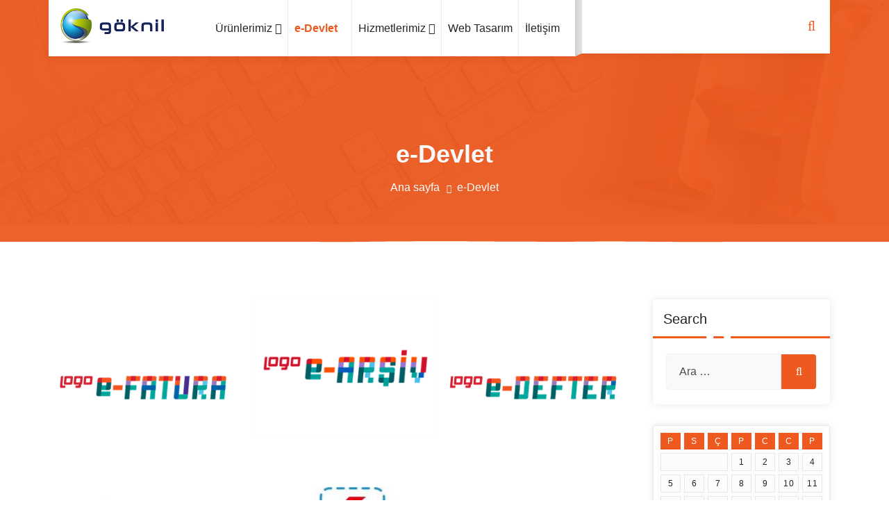

--- FILE ---
content_type: text/html; charset=UTF-8
request_url: http://goknil.com.tr/e-devlet/
body_size: 6685
content:
<!DOCTYPE html><html lang="tr"><head><meta charset="UTF-8"><link rel='stylesheet' id='arowana-fonts-css' href='//fonts.googleapis.com/css?family=Open+Sans%3A300%2C400%2C600%2C700%2C800%7CRaleway%3A400%2C700&#038;subset=latin%2Clatin-ext' type='text/css' media='all' /><link data-optimized='2' rel='stylesheet' href='https://goknil.com.tr/min/af3be.css' /><script type='text/javascript' src='http://goknil.com.tr/wp-includes/js/jquery/jquery.min.js' id='jquery-core-js'></script><script data-optimized='1' src='https://goknil.com.tr/min/5f016.js' ></script> <meta name="viewport" content="width=device-width, initial-scale=1"><link rel="profile" href="https://gmpg.org/xfn/11"><title>e-Devlet &#8211; www.goknil.com.tr</title><meta name='robots' content='max-image-preview:large' /><link rel='dns-prefetch' href='//fonts.googleapis.com' /><link rel="alternate" type="application/rss+xml" title="www.goknil.com.tr &raquo; beslemesi" href="https://goknil.com.tr/feed/" /><link rel="alternate" type="application/rss+xml" title="www.goknil.com.tr &raquo; yorum beslemesi" href="https://goknil.com.tr/comments/feed/" /><style id='classic-theme-styles-inline-css' type='text/css'>/*! This file is auto-generated */
.wp-block-button__link{color:#fff;background-color:#32373c;border-radius:9999px;box-shadow:none;text-decoration:none;padding:calc(.667em + 2px) calc(1.333em + 2px);font-size:1.125em}.wp-block-file__button{background:#32373c;color:#fff;text-decoration:none}</style><style id='global-styles-inline-css' type='text/css'>body{--wp--preset--color--black:#000;--wp--preset--color--cyan-bluish-gray:#abb8c3;--wp--preset--color--white:#fff;--wp--preset--color--pale-pink:#f78da7;--wp--preset--color--vivid-red:#cf2e2e;--wp--preset--color--luminous-vivid-orange:#ff6900;--wp--preset--color--luminous-vivid-amber:#fcb900;--wp--preset--color--light-green-cyan:#7bdcb5;--wp--preset--color--vivid-green-cyan:#00d084;--wp--preset--color--pale-cyan-blue:#8ed1fc;--wp--preset--color--vivid-cyan-blue:#0693e3;--wp--preset--color--vivid-purple:#9b51e0;--wp--preset--color--primary:#08c;--wp--preset--color--secondary:#233049;--wp--preset--color--yellow:#fb4;--wp--preset--color--green:#4caf52;--wp--preset--color--grey:#2196f3;--wp--preset--gradient--vivid-cyan-blue-to-vivid-purple:linear-gradient(135deg,rgba(6,147,227,1) 0%,#9b51e0 100%);--wp--preset--gradient--light-green-cyan-to-vivid-green-cyan:linear-gradient(135deg,#7adcb4 0%,#00d082 100%);--wp--preset--gradient--luminous-vivid-amber-to-luminous-vivid-orange:linear-gradient(135deg,rgba(252,185,0,1) 0%,rgba(255,105,0,1) 100%);--wp--preset--gradient--luminous-vivid-orange-to-vivid-red:linear-gradient(135deg,rgba(255,105,0,1) 0%,#cf2e2e 100%);--wp--preset--gradient--very-light-gray-to-cyan-bluish-gray:linear-gradient(135deg,#eee 0%,#a9b8c3 100%);--wp--preset--gradient--cool-to-warm-spectrum:linear-gradient(135deg,#4aeadc 0%,#9778d1 20%,#cf2aba 40%,#ee2c82 60%,#fb6962 80%,#fef84c 100%);--wp--preset--gradient--blush-light-purple:linear-gradient(135deg,#ffceec 0%,#9896f0 100%);--wp--preset--gradient--blush-bordeaux:linear-gradient(135deg,#fecda5 0%,#fe2d2d 50%,#6b003e 100%);--wp--preset--gradient--luminous-dusk:linear-gradient(135deg,#ffcb70 0%,#c751c0 50%,#4158d0 100%);--wp--preset--gradient--pale-ocean:linear-gradient(135deg,#fff5cb 0%,#b6e3d4 50%,#33a7b5 100%);--wp--preset--gradient--electric-grass:linear-gradient(135deg,#caf880 0%,#71ce7e 100%);--wp--preset--gradient--midnight:linear-gradient(135deg,#020381 0%,#2874fc 100%);--wp--preset--font-size--small:13px;--wp--preset--font-size--medium:20px;--wp--preset--font-size--large:36px;--wp--preset--font-size--x-large:42px;--wp--preset--spacing--20:.44rem;--wp--preset--spacing--30:.67rem;--wp--preset--spacing--40:1rem;--wp--preset--spacing--50:1.5rem;--wp--preset--spacing--60:2.25rem;--wp--preset--spacing--70:3.38rem;--wp--preset--spacing--80:5.06rem;--wp--preset--shadow--natural:6px 6px 9px rgba(0,0,0,.2);--wp--preset--shadow--deep:12px 12px 50px rgba(0,0,0,.4);--wp--preset--shadow--sharp:6px 6px 0px rgba(0,0,0,.2);--wp--preset--shadow--outlined:6px 6px 0px -3px rgba(255,255,255,1),6px 6px rgba(0,0,0,1);--wp--preset--shadow--crisp:6px 6px 0px rgba(0,0,0,1)}:where(.is-layout-flex){gap:.5em}:where(.is-layout-grid){gap:.5em}body .is-layout-flow>.alignleft{float:left;margin-inline-start:0;margin-inline-end:2em}body .is-layout-flow>.alignright{float:right;margin-inline-start:2em;margin-inline-end:0}body .is-layout-flow>.aligncenter{margin-left:auto !important;margin-right:auto !important}body .is-layout-constrained>.alignleft{float:left;margin-inline-start:0;margin-inline-end:2em}body .is-layout-constrained>.alignright{float:right;margin-inline-start:2em;margin-inline-end:0}body .is-layout-constrained>.aligncenter{margin-left:auto !important;margin-right:auto !important}body .is-layout-constrained>:where(:not(.alignleft):not(.alignright):not(.alignfull)){max-width:var(--wp--style--global--content-size);margin-left:auto !important;margin-right:auto !important}body .is-layout-constrained>.alignwide{max-width:var(--wp--style--global--wide-size)}body .is-layout-flex{display:flex}body .is-layout-flex{flex-wrap:wrap;align-items:center}body .is-layout-flex>*{margin:0}body .is-layout-grid{display:grid}body .is-layout-grid>*{margin:0}:where(.wp-block-columns.is-layout-flex){gap:2em}:where(.wp-block-columns.is-layout-grid){gap:2em}:where(.wp-block-post-template.is-layout-flex){gap:1.25em}:where(.wp-block-post-template.is-layout-grid){gap:1.25em}.has-black-color{color:var(--wp--preset--color--black) !important}.has-cyan-bluish-gray-color{color:var(--wp--preset--color--cyan-bluish-gray) !important}.has-white-color{color:var(--wp--preset--color--white) !important}.has-pale-pink-color{color:var(--wp--preset--color--pale-pink) !important}.has-vivid-red-color{color:var(--wp--preset--color--vivid-red) !important}.has-luminous-vivid-orange-color{color:var(--wp--preset--color--luminous-vivid-orange) !important}.has-luminous-vivid-amber-color{color:var(--wp--preset--color--luminous-vivid-amber) !important}.has-light-green-cyan-color{color:var(--wp--preset--color--light-green-cyan) !important}.has-vivid-green-cyan-color{color:var(--wp--preset--color--vivid-green-cyan) !important}.has-pale-cyan-blue-color{color:var(--wp--preset--color--pale-cyan-blue) !important}.has-vivid-cyan-blue-color{color:var(--wp--preset--color--vivid-cyan-blue) !important}.has-vivid-purple-color{color:var(--wp--preset--color--vivid-purple) !important}.has-black-background-color{background-color:var(--wp--preset--color--black) !important}.has-cyan-bluish-gray-background-color{background-color:var(--wp--preset--color--cyan-bluish-gray) !important}.has-white-background-color{background-color:var(--wp--preset--color--white) !important}.has-pale-pink-background-color{background-color:var(--wp--preset--color--pale-pink) !important}.has-vivid-red-background-color{background-color:var(--wp--preset--color--vivid-red) !important}.has-luminous-vivid-orange-background-color{background-color:var(--wp--preset--color--luminous-vivid-orange) !important}.has-luminous-vivid-amber-background-color{background-color:var(--wp--preset--color--luminous-vivid-amber) !important}.has-light-green-cyan-background-color{background-color:var(--wp--preset--color--light-green-cyan) !important}.has-vivid-green-cyan-background-color{background-color:var(--wp--preset--color--vivid-green-cyan) !important}.has-pale-cyan-blue-background-color{background-color:var(--wp--preset--color--pale-cyan-blue) !important}.has-vivid-cyan-blue-background-color{background-color:var(--wp--preset--color--vivid-cyan-blue) !important}.has-vivid-purple-background-color{background-color:var(--wp--preset--color--vivid-purple) !important}.has-black-border-color{border-color:var(--wp--preset--color--black) !important}.has-cyan-bluish-gray-border-color{border-color:var(--wp--preset--color--cyan-bluish-gray) !important}.has-white-border-color{border-color:var(--wp--preset--color--white) !important}.has-pale-pink-border-color{border-color:var(--wp--preset--color--pale-pink) !important}.has-vivid-red-border-color{border-color:var(--wp--preset--color--vivid-red) !important}.has-luminous-vivid-orange-border-color{border-color:var(--wp--preset--color--luminous-vivid-orange) !important}.has-luminous-vivid-amber-border-color{border-color:var(--wp--preset--color--luminous-vivid-amber) !important}.has-light-green-cyan-border-color{border-color:var(--wp--preset--color--light-green-cyan) !important}.has-vivid-green-cyan-border-color{border-color:var(--wp--preset--color--vivid-green-cyan) !important}.has-pale-cyan-blue-border-color{border-color:var(--wp--preset--color--pale-cyan-blue) !important}.has-vivid-cyan-blue-border-color{border-color:var(--wp--preset--color--vivid-cyan-blue) !important}.has-vivid-purple-border-color{border-color:var(--wp--preset--color--vivid-purple) !important}.has-vivid-cyan-blue-to-vivid-purple-gradient-background{background:var(--wp--preset--gradient--vivid-cyan-blue-to-vivid-purple) !important}.has-light-green-cyan-to-vivid-green-cyan-gradient-background{background:var(--wp--preset--gradient--light-green-cyan-to-vivid-green-cyan) !important}.has-luminous-vivid-amber-to-luminous-vivid-orange-gradient-background{background:var(--wp--preset--gradient--luminous-vivid-amber-to-luminous-vivid-orange) !important}.has-luminous-vivid-orange-to-vivid-red-gradient-background{background:var(--wp--preset--gradient--luminous-vivid-orange-to-vivid-red) !important}.has-very-light-gray-to-cyan-bluish-gray-gradient-background{background:var(--wp--preset--gradient--very-light-gray-to-cyan-bluish-gray) !important}.has-cool-to-warm-spectrum-gradient-background{background:var(--wp--preset--gradient--cool-to-warm-spectrum) !important}.has-blush-light-purple-gradient-background{background:var(--wp--preset--gradient--blush-light-purple) !important}.has-blush-bordeaux-gradient-background{background:var(--wp--preset--gradient--blush-bordeaux) !important}.has-luminous-dusk-gradient-background{background:var(--wp--preset--gradient--luminous-dusk) !important}.has-pale-ocean-gradient-background{background:var(--wp--preset--gradient--pale-ocean) !important}.has-electric-grass-gradient-background{background:var(--wp--preset--gradient--electric-grass) !important}.has-midnight-gradient-background{background:var(--wp--preset--gradient--midnight) !important}.has-small-font-size{font-size:var(--wp--preset--font-size--small) !important}.has-medium-font-size{font-size:var(--wp--preset--font-size--medium) !important}.has-large-font-size{font-size:var(--wp--preset--font-size--large) !important}.has-x-large-font-size{font-size:var(--wp--preset--font-size--x-large) !important}.wp-block-navigation a:where(:not(.wp-element-button)){color:inherit}:where(.wp-block-post-template.is-layout-flex){gap:1.25em}:where(.wp-block-post-template.is-layout-grid){gap:1.25em}:where(.wp-block-columns.is-layout-flex){gap:2em}:where(.wp-block-columns.is-layout-grid){gap:2em}.wp-block-pullquote{font-size:1.5em;line-height:1.6}</style><link rel="https://api.w.org/" href="https://goknil.com.tr/wp-json/" /><link rel="alternate" type="application/json" href="https://goknil.com.tr/wp-json/wp/v2/pages/91" /><link rel="EditURI" type="application/rsd+xml" title="RSD" href="https://goknil.com.tr/xmlrpc.php?rsd" /><meta name="generator" content="WordPress 6.3.5" /><link rel="canonical" href="https://goknil.com.tr/e-devlet/" /><link rel='shortlink' href='https://goknil.com.tr/?p=91' /><link rel="alternate" type="application/json+oembed" href="https://goknil.com.tr/wp-json/oembed/1.0/embed?url=https%3A%2F%2Fgoknil.com.tr%2Fe-devlet%2F" /><link rel="alternate" type="text/xml+oembed" href="https://goknil.com.tr/wp-json/oembed/1.0/embed?url=https%3A%2F%2Fgoknil.com.tr%2Fe-devlet%2F&#038;format=xml" /><style type="text/css">.site-title,.site-description{position:absolute;clip:rect(1px,1px,1px,1px)}</style><link rel="icon" href="https://goknil.com.tr/wp-content/uploads/2021/09/cropped-Adsiz.jpg-1-32x32.png" sizes="32x32" /><link rel="icon" href="https://goknil.com.tr/wp-content/uploads/2021/09/cropped-Adsiz.jpg-1-192x192.png" sizes="192x192" /><link rel="apple-touch-icon" href="https://goknil.com.tr/wp-content/uploads/2021/09/cropped-Adsiz.jpg-1-180x180.png" /><meta name="msapplication-TileImage" content="https://goknil.com.tr/wp-content/uploads/2021/09/cropped-Adsiz.jpg-1-270x270.png" /></head><body class="page-template-default page page-id-91 wp-custom-logo arowana arowana-btn"><div id="page" class="site">
<a class="skip-link screen-reader-text" href="#content">İçeriğe geç</a><section class="header-section"><header id="header" role="banner"><div class="navbar-area sticky-nav"><div class="container"><div class="row"><div class="col-lg-8 col-6 my-auto"><div class="row"><div class="col-lg-3 col-12 my-auto"><div class="logo main">
<a href="https://goknil.com.tr/" class="custom-logo-link" rel="home"><img width="290" height="100" src="https://goknil.com.tr/wp-content/uploads/2021/09/cropped-goknil-4.png" class="custom-logo" alt="www.goknil.com.tr" decoding="async" /></a><p class="site-description">Hoş Geldiniz</p></div></div><div class="col-lg-9 my-auto d-none d-lg-block"><nav class="text-right main-menu"><ul id="menu-gkn-menu" class=""><li itemscope="itemscope" itemtype="https://www.schema.org/SiteNavigationElement" id="menu-item-105" class="menu-item menu-item-type-post_type menu-item-object-page menu-item-has-children dropdown menu-item-105 nav-item"><a title="Ürünlerimiz" href="https://goknil.com.tr/urunlerimiz/" class="nav-link"><span data-hover="Ürünlerimiz">Ürünlerimiz <i class="fa fa-angle-down"></i></span></a><ul class="s-dropdown-menu" role="menu"><li itemscope="itemscope" itemtype="https://www.schema.org/SiteNavigationElement" id="menu-item-123" class="menu-item menu-item-type-post_type menu-item-object-page menu-item-123 nav-item"><a title="Erp Çözümleri" href="https://goknil.com.tr/erp-cozumleri/" class="dropdown-item"><span data-hover="Erp Çözümleri">Erp Çözümleri</span></a></li><li itemscope="itemscope" itemtype="https://www.schema.org/SiteNavigationElement" id="menu-item-74" class="menu-item menu-item-type-post_type menu-item-object-page menu-item-74 nav-item"><a title="Kobi Çözümleri" href="https://goknil.com.tr/kobi-cozumleri/" class="dropdown-item"><span data-hover="Kobi Çözümleri">Kobi Çözümleri</span></a></li><li itemscope="itemscope" itemtype="https://www.schema.org/SiteNavigationElement" id="menu-item-75" class="menu-item menu-item-type-post_type menu-item-object-page menu-item-75 nav-item"><a title="İnsan Kaynakları Çözümleri" href="https://goknil.com.tr/insan-kaynaklari-cozumleri/" class="dropdown-item"><span data-hover="İnsan Kaynakları Çözümleri">İnsan Kaynakları Çözümleri</span></a></li><li itemscope="itemscope" itemtype="https://www.schema.org/SiteNavigationElement" id="menu-item-76" class="menu-item menu-item-type-post_type menu-item-object-page menu-item-76 nav-item"><a title="Tedarik Zinciri Çözümleri" href="https://goknil.com.tr/tedarik-zinciri-cozumleri/" class="dropdown-item"><span data-hover="Tedarik Zinciri Çözümleri">Tedarik Zinciri Çözümleri</span></a></li><li itemscope="itemscope" itemtype="https://www.schema.org/SiteNavigationElement" id="menu-item-121" class="menu-item menu-item-type-post_type menu-item-object-page menu-item-121 nav-item"><a title="IoT Çözümleri" href="https://goknil.com.tr/iot-cozumleri/" class="dropdown-item"><span data-hover="IoT Çözümleri">IoT Çözümleri</span></a></li><li itemscope="itemscope" itemtype="https://www.schema.org/SiteNavigationElement" id="menu-item-77" class="menu-item menu-item-type-post_type menu-item-object-page menu-item-77 nav-item"><a title="İş Analitiği" href="https://goknil.com.tr/is-analitigi/" class="dropdown-item"><span data-hover="İş Analitiği">İş Analitiği</span></a></li><li itemscope="itemscope" itemtype="https://www.schema.org/SiteNavigationElement" id="menu-item-122" class="menu-item menu-item-type-post_type menu-item-object-page menu-item-122 nav-item"><a title="Geçiş Kontrol Çözümleri" href="https://goknil.com.tr/gecis-kontrol-cozumleri/" class="dropdown-item"><span data-hover="Geçiş Kontrol Çözümleri">Geçiş Kontrol Çözümleri</span></a></li></ul></li><li itemscope="itemscope" itemtype="https://www.schema.org/SiteNavigationElement" id="menu-item-124" class="menu-item menu-item-type-post_type menu-item-object-page current-menu-item page_item page-item-91 current_page_item menu-item-has-children dropdown active menu-item-124 nav-item"><a title="e-Devlet" href="https://goknil.com.tr/e-devlet/" class="nav-link"><span data-hover="e-Devlet">e-Devlet <i class="fa fa-angle-down"></i></span></a><ul class="s-dropdown-menu" role="menu"><li itemscope="itemscope" itemtype="https://www.schema.org/SiteNavigationElement" id="menu-item-125" class="menu-item menu-item-type-post_type menu-item-object-page menu-item-125 nav-item"><a title="e-Defter" href="https://goknil.com.tr/e-defter/" class="dropdown-item"><span data-hover="e-Defter">e-Defter</span></a></li><li itemscope="itemscope" itemtype="https://www.schema.org/SiteNavigationElement" id="menu-item-126" class="menu-item menu-item-type-post_type menu-item-object-page menu-item-126 nav-item"><a title="e-Fatura" href="https://goknil.com.tr/e-fatura/" class="dropdown-item"><span data-hover="e-Fatura">e-Fatura</span></a></li><li itemscope="itemscope" itemtype="https://www.schema.org/SiteNavigationElement" id="menu-item-127" class="menu-item menu-item-type-post_type menu-item-object-page menu-item-127 nav-item"><a title="e-Arşiv" href="https://goknil.com.tr/e-arsiv/" class="dropdown-item"><span data-hover="e-Arşiv">e-Arşiv</span></a></li><li itemscope="itemscope" itemtype="https://www.schema.org/SiteNavigationElement" id="menu-item-128" class="menu-item menu-item-type-post_type menu-item-object-page menu-item-128 nav-item"><a title="e-İrsaliye" href="https://goknil.com.tr/e-irsaliye/" class="dropdown-item"><span data-hover="e-İrsaliye">e-İrsaliye</span></a></li></ul></li><li itemscope="itemscope" itemtype="https://www.schema.org/SiteNavigationElement" id="menu-item-129" class="menu-item menu-item-type-post_type menu-item-object-page menu-item-has-children dropdown menu-item-129 nav-item"><a title="Hizmetlerimiz" href="https://goknil.com.tr/hizmetlerimiz/" class="nav-link"><span data-hover="Hizmetlerimiz">Hizmetlerimiz <i class="fa fa-angle-down"></i></span></a><ul class="s-dropdown-menu" role="menu"><li itemscope="itemscope" itemtype="https://www.schema.org/SiteNavigationElement" id="menu-item-130" class="menu-item menu-item-type-post_type menu-item-object-page menu-item-130 nav-item"><a title="Ağ Çözümleri" href="https://goknil.com.tr/ag-cozumleri/" class="dropdown-item"><span data-hover="Ağ Çözümleri">Ağ Çözümleri</span></a></li><li itemscope="itemscope" itemtype="https://www.schema.org/SiteNavigationElement" id="menu-item-131" class="menu-item menu-item-type-post_type menu-item-object-page menu-item-131 nav-item"><a title="IT Çözümleri" href="https://goknil.com.tr/it-cozumleri/" class="dropdown-item"><span data-hover="IT Çözümleri">IT Çözümleri</span></a></li><li itemscope="itemscope" itemtype="https://www.schema.org/SiteNavigationElement" id="menu-item-132" class="menu-item menu-item-type-post_type menu-item-object-page menu-item-132 nav-item"><a title="Logo Danışmanlığı" href="https://goknil.com.tr/logo-danismanligi/" class="dropdown-item"><span data-hover="Logo Danışmanlığı">Logo Danışmanlığı</span></a></li><li itemscope="itemscope" itemtype="https://www.schema.org/SiteNavigationElement" id="menu-item-133" class="menu-item menu-item-type-post_type menu-item-object-page menu-item-133 nav-item"><a title="Sunucu ve Depolama Çözümleri" href="https://goknil.com.tr/sunucu-ve-depolama-cozumleri/" class="dropdown-item"><span data-hover="Sunucu ve Depolama Çözümleri">Sunucu ve Depolama Çözümleri</span></a></li><li itemscope="itemscope" itemtype="https://www.schema.org/SiteNavigationElement" id="menu-item-134" class="menu-item menu-item-type-post_type menu-item-object-page menu-item-134 nav-item"><a title="Sunucu Kabinleri ve Aksesuarları" href="https://goknil.com.tr/sunucu-kabinleri-ve-aksesuarlari/" class="dropdown-item"><span data-hover="Sunucu Kabinleri ve Aksesuarları">Sunucu Kabinleri ve Aksesuarları</span></a></li><li itemscope="itemscope" itemtype="https://www.schema.org/SiteNavigationElement" id="menu-item-135" class="menu-item menu-item-type-post_type menu-item-object-page menu-item-135 nav-item"><a title="Sanallaştırma Çözümleri" href="https://goknil.com.tr/sanallastirma-cozumleri/" class="dropdown-item"><span data-hover="Sanallaştırma Çözümleri">Sanallaştırma Çözümleri</span></a></li><li itemscope="itemscope" itemtype="https://www.schema.org/SiteNavigationElement" id="menu-item-136" class="menu-item menu-item-type-post_type menu-item-object-page menu-item-136 nav-item"><a title="Güvenlik Çözümleri" href="https://goknil.com.tr/guvenlik-cozumleri/" class="dropdown-item"><span data-hover="Güvenlik Çözümleri">Güvenlik Çözümleri</span></a></li></ul></li><li itemscope="itemscope" itemtype="https://www.schema.org/SiteNavigationElement" id="menu-item-288" class="menu-item menu-item-type-post_type menu-item-object-page menu-item-288 nav-item"><a title="Web Tasarım" href="https://goknil.com.tr/web-tasarim/" class="nav-link"><span data-hover="Web Tasarım">Web Tasarım</span></a></li><li itemscope="itemscope" itemtype="https://www.schema.org/SiteNavigationElement" id="menu-item-137" class="menu-item menu-item-type-post_type menu-item-object-page menu-item-137 nav-item"><a title="İletişim" href="https://goknil.com.tr/iletisim/" class="nav-link"><span data-hover="İletişim">İletişim</span></a></li></ul></nav></div></div></div><div class="col-lg-4 col-6 my-auto pl-2"><div class="header-right-bar"><ul><li class="search-button search-cart-se" id="searchss">
<button class="searchBtn search-toggle" type="button"><i class="fa fa-search"></i></button><div id="search" class="search-area"><div class="search-overlay"><form method="get" id="searchform" class="search-form" action="https://goknil.com.tr/">
<input id="searchbox" class="search-field sb-field" type="search" value="" name="s" id="s" placeholder="buraya yazın" />
<button type="submit" class="search-submit"><i class="fa fa-search"></i></button></form>
<button type="button" id="close-btn" class="searchBtn">
<i class="fa fa-times"></i>
</button></div></div></li><li class="book-now-btn"></li></ul></div></div><div class="mobile-menu-area d-lg-none"><div class="container"><div class="row"><div class="col-md-12"><div class="mobile-menu"><nav class="mobile-menu-active"><ul id="menu-gkn-menu-1" class=""><li itemscope="itemscope" itemtype="https://www.schema.org/SiteNavigationElement" class="menu-item menu-item-type-post_type menu-item-object-page menu-item-has-children dropdown menu-item-105 nav-item"><a title="Ürünlerimiz" href="https://goknil.com.tr/urunlerimiz/" class="nav-link"><span data-hover="Ürünlerimiz">Ürünlerimiz <i class="fa fa-angle-down"></i></span></a><ul class="s-dropdown-menu" role="menu"><li itemscope="itemscope" itemtype="https://www.schema.org/SiteNavigationElement" class="menu-item menu-item-type-post_type menu-item-object-page menu-item-123 nav-item"><a title="Erp Çözümleri" href="https://goknil.com.tr/erp-cozumleri/" class="dropdown-item"><span data-hover="Erp Çözümleri">Erp Çözümleri</span></a></li><li itemscope="itemscope" itemtype="https://www.schema.org/SiteNavigationElement" class="menu-item menu-item-type-post_type menu-item-object-page menu-item-74 nav-item"><a title="Kobi Çözümleri" href="https://goknil.com.tr/kobi-cozumleri/" class="dropdown-item"><span data-hover="Kobi Çözümleri">Kobi Çözümleri</span></a></li><li itemscope="itemscope" itemtype="https://www.schema.org/SiteNavigationElement" class="menu-item menu-item-type-post_type menu-item-object-page menu-item-75 nav-item"><a title="İnsan Kaynakları Çözümleri" href="https://goknil.com.tr/insan-kaynaklari-cozumleri/" class="dropdown-item"><span data-hover="İnsan Kaynakları Çözümleri">İnsan Kaynakları Çözümleri</span></a></li><li itemscope="itemscope" itemtype="https://www.schema.org/SiteNavigationElement" class="menu-item menu-item-type-post_type menu-item-object-page menu-item-76 nav-item"><a title="Tedarik Zinciri Çözümleri" href="https://goknil.com.tr/tedarik-zinciri-cozumleri/" class="dropdown-item"><span data-hover="Tedarik Zinciri Çözümleri">Tedarik Zinciri Çözümleri</span></a></li><li itemscope="itemscope" itemtype="https://www.schema.org/SiteNavigationElement" class="menu-item menu-item-type-post_type menu-item-object-page menu-item-121 nav-item"><a title="IoT Çözümleri" href="https://goknil.com.tr/iot-cozumleri/" class="dropdown-item"><span data-hover="IoT Çözümleri">IoT Çözümleri</span></a></li><li itemscope="itemscope" itemtype="https://www.schema.org/SiteNavigationElement" class="menu-item menu-item-type-post_type menu-item-object-page menu-item-77 nav-item"><a title="İş Analitiği" href="https://goknil.com.tr/is-analitigi/" class="dropdown-item"><span data-hover="İş Analitiği">İş Analitiği</span></a></li><li itemscope="itemscope" itemtype="https://www.schema.org/SiteNavigationElement" class="menu-item menu-item-type-post_type menu-item-object-page menu-item-122 nav-item"><a title="Geçiş Kontrol Çözümleri" href="https://goknil.com.tr/gecis-kontrol-cozumleri/" class="dropdown-item"><span data-hover="Geçiş Kontrol Çözümleri">Geçiş Kontrol Çözümleri</span></a></li></ul></li><li itemscope="itemscope" itemtype="https://www.schema.org/SiteNavigationElement" class="menu-item menu-item-type-post_type menu-item-object-page current-menu-item page_item page-item-91 current_page_item menu-item-has-children dropdown active menu-item-124 nav-item"><a title="e-Devlet" href="https://goknil.com.tr/e-devlet/" class="nav-link"><span data-hover="e-Devlet">e-Devlet <i class="fa fa-angle-down"></i></span></a><ul class="s-dropdown-menu" role="menu"><li itemscope="itemscope" itemtype="https://www.schema.org/SiteNavigationElement" class="menu-item menu-item-type-post_type menu-item-object-page menu-item-125 nav-item"><a title="e-Defter" href="https://goknil.com.tr/e-defter/" class="dropdown-item"><span data-hover="e-Defter">e-Defter</span></a></li><li itemscope="itemscope" itemtype="https://www.schema.org/SiteNavigationElement" class="menu-item menu-item-type-post_type menu-item-object-page menu-item-126 nav-item"><a title="e-Fatura" href="https://goknil.com.tr/e-fatura/" class="dropdown-item"><span data-hover="e-Fatura">e-Fatura</span></a></li><li itemscope="itemscope" itemtype="https://www.schema.org/SiteNavigationElement" class="menu-item menu-item-type-post_type menu-item-object-page menu-item-127 nav-item"><a title="e-Arşiv" href="https://goknil.com.tr/e-arsiv/" class="dropdown-item"><span data-hover="e-Arşiv">e-Arşiv</span></a></li><li itemscope="itemscope" itemtype="https://www.schema.org/SiteNavigationElement" class="menu-item menu-item-type-post_type menu-item-object-page menu-item-128 nav-item"><a title="e-İrsaliye" href="https://goknil.com.tr/e-irsaliye/" class="dropdown-item"><span data-hover="e-İrsaliye">e-İrsaliye</span></a></li></ul></li><li itemscope="itemscope" itemtype="https://www.schema.org/SiteNavigationElement" class="menu-item menu-item-type-post_type menu-item-object-page menu-item-has-children dropdown menu-item-129 nav-item"><a title="Hizmetlerimiz" href="https://goknil.com.tr/hizmetlerimiz/" class="nav-link"><span data-hover="Hizmetlerimiz">Hizmetlerimiz <i class="fa fa-angle-down"></i></span></a><ul class="s-dropdown-menu" role="menu"><li itemscope="itemscope" itemtype="https://www.schema.org/SiteNavigationElement" class="menu-item menu-item-type-post_type menu-item-object-page menu-item-130 nav-item"><a title="Ağ Çözümleri" href="https://goknil.com.tr/ag-cozumleri/" class="dropdown-item"><span data-hover="Ağ Çözümleri">Ağ Çözümleri</span></a></li><li itemscope="itemscope" itemtype="https://www.schema.org/SiteNavigationElement" class="menu-item menu-item-type-post_type menu-item-object-page menu-item-131 nav-item"><a title="IT Çözümleri" href="https://goknil.com.tr/it-cozumleri/" class="dropdown-item"><span data-hover="IT Çözümleri">IT Çözümleri</span></a></li><li itemscope="itemscope" itemtype="https://www.schema.org/SiteNavigationElement" class="menu-item menu-item-type-post_type menu-item-object-page menu-item-132 nav-item"><a title="Logo Danışmanlığı" href="https://goknil.com.tr/logo-danismanligi/" class="dropdown-item"><span data-hover="Logo Danışmanlığı">Logo Danışmanlığı</span></a></li><li itemscope="itemscope" itemtype="https://www.schema.org/SiteNavigationElement" class="menu-item menu-item-type-post_type menu-item-object-page menu-item-133 nav-item"><a title="Sunucu ve Depolama Çözümleri" href="https://goknil.com.tr/sunucu-ve-depolama-cozumleri/" class="dropdown-item"><span data-hover="Sunucu ve Depolama Çözümleri">Sunucu ve Depolama Çözümleri</span></a></li><li itemscope="itemscope" itemtype="https://www.schema.org/SiteNavigationElement" class="menu-item menu-item-type-post_type menu-item-object-page menu-item-134 nav-item"><a title="Sunucu Kabinleri ve Aksesuarları" href="https://goknil.com.tr/sunucu-kabinleri-ve-aksesuarlari/" class="dropdown-item"><span data-hover="Sunucu Kabinleri ve Aksesuarları">Sunucu Kabinleri ve Aksesuarları</span></a></li><li itemscope="itemscope" itemtype="https://www.schema.org/SiteNavigationElement" class="menu-item menu-item-type-post_type menu-item-object-page menu-item-135 nav-item"><a title="Sanallaştırma Çözümleri" href="https://goknil.com.tr/sanallastirma-cozumleri/" class="dropdown-item"><span data-hover="Sanallaştırma Çözümleri">Sanallaştırma Çözümleri</span></a></li><li itemscope="itemscope" itemtype="https://www.schema.org/SiteNavigationElement" class="menu-item menu-item-type-post_type menu-item-object-page menu-item-136 nav-item"><a title="Güvenlik Çözümleri" href="https://goknil.com.tr/guvenlik-cozumleri/" class="dropdown-item"><span data-hover="Güvenlik Çözümleri">Güvenlik Çözümleri</span></a></li></ul></li><li itemscope="itemscope" itemtype="https://www.schema.org/SiteNavigationElement" class="menu-item menu-item-type-post_type menu-item-object-page menu-item-288 nav-item"><a title="Web Tasarım" href="https://goknil.com.tr/web-tasarim/" class="nav-link"><span data-hover="Web Tasarım">Web Tasarım</span></a></li><li itemscope="itemscope" itemtype="https://www.schema.org/SiteNavigationElement" class="menu-item menu-item-type-post_type menu-item-object-page menu-item-137 nav-item"><a title="İletişim" href="https://goknil.com.tr/iletisim/" class="nav-link"><span data-hover="İletişim">İletişim</span></a></li></ul></nav></div></div></div></div></div></div></div></div></header></section><section id="breadcrumb-area" style="background:url('http://goknil.com.tr/wp-content/themes/startkit/images/breadcumb-bg.jpg') no-repeat center scroll;"><div class="container"><div class="row"><div class="col-12 text-center"><h1>
e-Devlet</h1><ul class="breadcrumb-nav list-inline"><li><a href="https://goknil.com.tr">Ana sayfa</a><li class="active">e-Devlet</li></li></ul></div></div></div></section><section id="startkitdrops" class="startkitdrops" style="height: 28px;"></section><div id="content"><section id="service-page" class="section-padding-80"><div class="container"><div class="row"><div class="col-lg-9"><div class="site-content"><figure class="wp-block-gallery columns-3 wp-block-gallery-1 is-layout-flex wp-block-gallery-is-layout-flex"><ul class="blocks-gallery-grid"><li class="blocks-gallery-item"><figure><img decoding="async" fetchpriority="high" width="243" height="254" src="https://goknil.com.tr/wp-content/uploads/2021/10/e-fatura-logo.png" alt="" data-id="214" data-full-url="https://goknil.com.tr/wp-content/uploads/2021/10/e-fatura-logo.png" data-link="https://goknil.com.tr/e-fatura/e-fatura-logo/" class="wp-image-214"/></figure></li><li class="blocks-gallery-item"><figure><img decoding="async" width="589" height="442" src="https://goknil.com.tr/wp-content/uploads/2021/10/big_23_9e03f84f-f2b6-4e7e-87f9-82deebe60291logo-e-arsiv-fatura-min.png" alt="" data-id="222" data-full-url="https://goknil.com.tr/wp-content/uploads/2021/10/big_23_9e03f84f-f2b6-4e7e-87f9-82deebe60291logo-e-arsiv-fatura-min.png" data-link="https://goknil.com.tr/e-arsiv/big_23_9e03f84f-f2b6-4e7e-87f9-82deebe60291logo-e-arsiv-fatura-min/" class="wp-image-222" srcset="https://goknil.com.tr/wp-content/uploads/2021/10/big_23_9e03f84f-f2b6-4e7e-87f9-82deebe60291logo-e-arsiv-fatura-min.png 589w, https://goknil.com.tr/wp-content/uploads/2021/10/big_23_9e03f84f-f2b6-4e7e-87f9-82deebe60291logo-e-arsiv-fatura-min-300x225.png 300w" sizes="(max-width: 589px) 100vw, 589px" /></figure></li><li class="blocks-gallery-item"><figure><img decoding="async" width="243" height="254" src="https://goknil.com.tr/wp-content/uploads/2021/10/e-defter-logo.png" alt="" data-id="218" data-full-url="https://goknil.com.tr/wp-content/uploads/2021/10/e-defter-logo.png" data-link="https://goknil.com.tr/e-defter/e-defter-logo/" class="wp-image-218"/></figure></li><li class="blocks-gallery-item"><figure><img decoding="async" loading="lazy" width="1024" height="553" src="https://goknil.com.tr/wp-content/uploads/2021/10/irsaliyte-1024x553.jpg" alt="" data-id="226" data-full-url="https://goknil.com.tr/wp-content/uploads/2021/10/irsaliyte.jpg" data-link="https://goknil.com.tr/e-irsaliye/irsaliyte/" class="wp-image-226" srcset="https://goknil.com.tr/wp-content/uploads/2021/10/irsaliyte-1024x553.jpg 1024w, https://goknil.com.tr/wp-content/uploads/2021/10/irsaliyte-300x162.jpg 300w, https://goknil.com.tr/wp-content/uploads/2021/10/irsaliyte-768x414.jpg 768w, https://goknil.com.tr/wp-content/uploads/2021/10/irsaliyte.jpg 1414w" sizes="(max-width: 1024px) 100vw, 1024px" /></figure></li></ul></figure></div></div><div class="col-lg-3 col-md-12"><section class="sidebar"><aside id="search-1" class="widget widget_search"><h5 class="widget-title">Search</h5><span class="animate-border border-black"></span><form class="search-form" method="get" action="https://goknil.com.tr/">
<label>
<input type="search" class="search-field" placeholder="Ara …" name="s">
</label>
<button class="search-submit"><i class="fa fa-search"></i></button></form></aside><aside id="calendar-3" class="widget widget_calendar"><div id="calendar_wrap" class="calendar_wrap"><table id="wp-calendar" class="wp-calendar-table"><caption>Ocak 2026</caption><thead><tr><th scope="col" title="Pazartesi">P</th><th scope="col" title="Salı">S</th><th scope="col" title="Çarşamba">Ç</th><th scope="col" title="Perşembe">P</th><th scope="col" title="Cuma">C</th><th scope="col" title="Cumartesi">C</th><th scope="col" title="Pazar">P</th></tr></thead><tbody><tr><td colspan="3" class="pad">&nbsp;</td><td>1</td><td>2</td><td>3</td><td>4</td></tr><tr><td>5</td><td>6</td><td>7</td><td>8</td><td>9</td><td>10</td><td>11</td></tr><tr><td>12</td><td>13</td><td>14</td><td>15</td><td>16</td><td>17</td><td>18</td></tr><tr><td>19</td><td>20</td><td>21</td><td>22</td><td>23</td><td>24</td><td>25</td></tr><tr><td id="today">26</td><td>27</td><td>28</td><td>29</td><td>30</td><td>31</td><td class="pad" colspan="1">&nbsp;</td></tr></tbody></table><nav aria-label="Geçmiş ve gelecek aylar" class="wp-calendar-nav">
<span class="wp-calendar-nav-prev">&nbsp;</span>
<span class="pad">&nbsp;</span>
<span class="wp-calendar-nav-next">&nbsp;</span></nav></div></aside></section></div></div></div></section><footer id="footer-widgets" class="footer-sidebar"><div class="footer-widgets"><div class="container"><div class="row"><div class="col-lg-3 col-md-6 col-sm-12 mb-lg-0 mb-4"><aside id="search-4" class="widget widget_search"><form class="search-form" method="get" action="https://goknil.com.tr/">
<label>
<input type="search" class="search-field" placeholder="Ara …" name="s">
</label>
<button class="search-submit"><i class="fa fa-search"></i></button></form></aside></div><div class="col-lg-3 col-md-6 col-sm-12 mb-lg-0 mb-4"><aside id="text-5" class="widget widget_text"><div class="textwidget"></div></aside></div></div></div></div></footer><section id="footer-copyright"><div class="container"><div class="row"><div class="col-md-6"><div class="text-center"><p>
Telif hakkı © 2026 www.goknil.com.tr |</p>
<a href="#" class="scrollup"><i class="fa fa-arrow-up"></i></a></div></div><div class="col-md-6"></div></div></div></section></div></div><style id='core-block-supports-inline-css' type='text/css'>.wp-block-gallery.wp-block-gallery-1{--wp--style--unstable-gallery-gap:var(--wp--style--gallery-gap-default,var(--gallery-block--gutter-size,var(--wp--style--block-gap,.5em)));gap:var(--wp--style--gallery-gap-default,var(--gallery-block--gutter-size,var(--wp--style--block-gap,.5em)))}</style> <script data-optimized='1' src='https://goknil.com.tr/min/d1a75.js' ></script></body></html>
<!-- Page optimized by LiteSpeed Cache @2026-01-25 22:11:51 -->
<!-- Page generated by LiteSpeed Cache 2.9.7 on 2026-01-26 01:11:51 -->